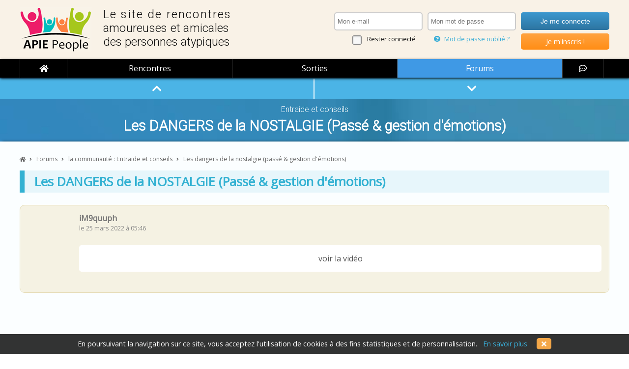

--- FILE ---
content_type: text/html; charset=iso-8859-15
request_url: https://www.apie-people.com/forum/communaute/entraide-et-conseils/les-dangers-de-la-nostalgie-passe-gestion-d-emotions-77798
body_size: 10925
content:

<!DOCTYPE html>
<html lang="fr">
<head>
	<meta charset=iso8859-15>
	<title>Les DANGERS de la NOSTALGIE (Passé & gestion d'émotions) &bull; Forum surdoués, hauts potentiels, HPI / HQI, zèbres</title>
	<meta name="description" content="Les DANGERS de la NOSTALGIE (Passé & gestion d'émotions), sur les forums d'APIE People pour adultes surdoués, zèbres et hauts potentiels" />
	<meta name="viewport" content="width=device-width, initial-scale=1.0">
	<link rel="canonical" href="https://www.apie-people.com/forum/communaute/entraide-et-conseils/les-dangers-de-la-nostalgie-passe-gestion-d-emotions-77798" />

	<meta property="og:locale" content="fr_FR" />
	<meta property="og:site_name" content="APIE People">
	<meta property="og:title" content="Les DANGERS de la NOSTALGIE (Passé & gestion d'émotions) - forum surdoués, zèbres et hauts potentiels">
	<meta property="og:type" content="website">
	<meta property="og:image" content="/images/logo.png">
	<meta property="og:url" content="www.apie-people.com/forum/communaute/entraide-et-conseils/les-dangers-de-la-nostalgie-passe-gestion-d-emotions-77798">
	<meta property="og:description" content="Les DANGERS de la NOSTALGIE (Passé & gestion d'émotions), sur les forums d'APIE People, le site de rencontres amicales et amoureuses entre personnes atypiques : zèbres, surdoués, hauts potentiels, aspies et autres curieux de nature.">

	<link href='https://fonts.googleapis.com/css?family=Open+Sans' rel='stylesheet' type='text/css'>
<link href='https://fonts.googleapis.com/css?family=Roboto:300' rel='stylesheet' type='text/css'>
<link href="/includes/css/styles.css?20241220-01" rel="stylesheet" />
<link rel="stylesheet" href="/includes/css/magnific-popup.css?20241220-01">
<link href="/includes/css/tooltipster.css?20241220-01" rel="stylesheet" />

<link rel="icon" type="image/png" href="/images/icones/favicon.ico" />
<!--[if IE]><link rel="shortcut icon" type="image/x-icon" href="/images/icones/favicon.ico" /><![endif]-->

<meta name="theme-color" content="#B5104A">
<!--<link rel="icon" sizes="146x90" href="/images/logo.png">-->

<link rel="stylesheet" href="https://cdnjs.cloudflare.com/ajax/libs/fancybox/3.4.0/jquery.fancybox.min.css" />
<link rel="stylesheet" href="https://use.fontawesome.com/releases/v5.6.0/css/all.css" crossorigin="anonymous">

<link rel="manifest" href="/apie-people.webmanifest">
<link rel="apple-touch-icon" sizes="180x180" href="/images/temporaires/icones/apple-touch-icon.png">
<link rel="mask-icon" href="/images/temporaires/icones/safari-pinned-tab.svg" color="#5bbad5">


<script data-ad-client="ca-pub-6061066733017340" async src="https://pagead2.googlesyndication.com/pagead/js/adsbygoogle.js"></script>


	<style type="text/css">
		form.afs textarea:focus, form.afs textarea.focusse {
			-webkit-box-shadow: 0 0 6px rgba(63, 153, 229, 0.5);
			-moz-box-shadow: 0 0 6px rgba(63, 153, 229, 0.5);
			box-shadow: 0 0 6px rgba(63, 153, 229, 0.5);
		}

		#repondre { display: none; }
		.spoiler span { display: none; }
	</style>

	
</head>

<body id="content">

	<header>
	<div class="content clearfix">
		<div id="logo" onClick="javascript: window.location = '/';"><span><span style="letter-spacing: 0.09em;">Le site de rencontres</span><br /><span style="letter-spacing: 0.01em;">amoureuses et amicales</span><br />des personnes atypiques</span></div><div id="identification">
	
						<form name="identification" method="post" action="">
						<div>
							<input type="email" name="idmail" tabindex="1" required placeholder="Mon e-mail" data-errormessage="Tu as oublié de saisir ton adresse e-mail !" x-moz-errormessage="Tu as oublié de saisir ton adresse e-mail !">
							<span><input type="checkbox" name="reconnaitre" id="reconnaitre" tabindex="5"> <label for="reconnaitre">Rester connecté</label></span>
						</div>
						<div>
							<input type="password" name="idpassword" tabindex="2" required placeholder="Mon mot de passe" data-errormessage="Tu as oublié de saisir ton mot de passe !" x-moz-errormessage="Tu as oublié de saisir ton mot de passe !">
							<!--<span><a href="/outils/rappel-identifiants.php"><i class="fa fa-question-circle"></i> Mot de passe oublié ?</a></span>-->
							<span><a class="popup-password-oublie" href="#password-oublie-form"><i class="fa fa-question-circle"></i> Mot de passe oublié ?</a></span>
						</div>
						<div>
							<input type="submit" value="Je me connecte" tabindex="3">
							<span class="btninsc radius5" onClick="javascript: window.location = '/utilisateur/inscription';"><a href="/utilisateur/inscription" tabindex="4">Je m'inscris !</a></span>
						</div>
						</form>
					</div>	<table cellpadding="0" cellspacing="0" border="0">
		<tr>
			<td><span id="menu_show" class="ifa radius5"><i class="fas fa-bars"></i></span></td>
			<td><a href="/" style="display: block; font-weight: bold; font-size: 1.4em; color: #FFF; margin-bottom: 5px; border: none;"><!--<img src="/images/logo-mobile.png" />-->APIE People</a></td>
			<td><span class="ifa radius5" onclick="javascript: window.location = '/outils/connexion-formulaire.php?destination=/forum/communaute/entraide-et-conseils/les-dangers-de-la-nostalgie-passe-gestion-d-emotions-77798';"><i class="fas fa-user"></i></span></td>		</tr>
	</table>

	</div>
<!--
	<table cellpadding="0" cellspacing="0" border="0">
		<tr>
			<td id="logo_mobile" onClick="javascript: window.location = '/';"></td>
			<td><i id="menu_show" class="fa fa-bars fa-lg"></i></td>
		</tr>
	</table>
-->




</header>

<nav id="menu">
	<ul id="nav" class="nav ">
		<li class="fermer" id="menu_hide"><i class="fas fa-times-circle"></i></li><!--
		--><li class="home"><a href="/"><i class="fa fa-home"></i><span>ACCUEIL</span></a></li><!--
				--><li><a href="/rencontres-amicales" class="rencontres ">Rencontres</a></li><!--
		--><li><a href="/sorties" class="sorties ">Sorties</a></li><!--
		--><li><a href="/forums-surdoues-haut-potentiel-zebres" class="forums actif">Forums</a></li><!--
		--><li class="chat" rel="nofollow"><a href="/chat" target="_blank"><i class="far fa-comment-dots"></i><span class="libelle">chat</span></a></li>
	</ul>
</nav>
	<main role="main">

		<div class="bandeau tetepage">
			<div class="content premier clearfix" id="tetiere-thread">
				<span style="display: block; margin: 15px 0 0 0; font-family: 'Roboto', sans-serif; font-size: 1.1em; font-weight: normal; color: #FFF;">Entraide et conseils</span>
				<h1 style="margin-top: 7px;">Les DANGERS de la NOSTALGIE (Passé & gestion d'émotions)</h1>
			</div>
		</div>


		<a name="premier"></a>

		<div class="bandeau page">
			<div class="content">

				<ol vocab="https://schema.org/" typeof="BreadcrumbList" id="ariane">
				  <li property="itemListElement" typeof="ListItem">
				    <a property="item" typeof="WebPage" href="/"><i class="fa fa-home"></i><span property="name" class="accueil">Accueil</span></a>
				    <meta property="position" content="1">
				  </li>
				  <i class="fa fa-angle-right"></i>
				  <li property="itemListElement" typeof="ListItem">
				    <a property="item" typeof="WebPage" href="/forum"><span property="name">Forums</span></a>
				    <meta property="position" content="2">
				  </li>
				  <i class="fa fa-angle-right"></i>
				  <li property="itemListElement" typeof="ListItem">
				    <a property="item" typeof="WebPage" href="/forum/communaute/entraide-et-conseils"><span property="name">la communauté : Entraide et conseils</span></a>
				    <meta property="position" content="3">
				  </li>
				  <i class="fa fa-angle-right"></i>
				  <li property="itemListElement" typeof="ListItem">
				    <span property="name">Les dangers de la nostalgie (passé & gestion d'émotions)</span>
				    <meta property="position" content="4">
				  </li>
				</ol>

<div id="navi-interne-thread">
	<a href="#premier" class="aide" title="Vers le haut du fil"><i class="fa fa-chevron-up fa-lg"></i></a><!--
	--><a href="#dernier" class="aide" title="Vers le bas du fil"><i class="fa fa-chevron-down fa-lg"></i></a>
</div>


							<div style="font-size: 1.6em; font-weight: bold; color: #32B1D2; border-left: 10px solid #32B1D2; padding: 5px 5px 5px 20px; background: rgba(50, 177, 210, 0.1);">Les DANGERS de la NOSTALGIE (Passé & gestion d'émotions)</div>

							
							<div id="fil">
								
													<a name="77798"></a>
													<div class="bulle-discussion pair sujet radius10 clearfix">
														<div class="img" style="background-image: url(/data/avatars/avatar-inconnu.png);"></div>
														<a href="javascript: void(null); return;" class="pseudo" style="color: #777; cursor: default;">iM9quuph</a><span class="date">le 25 mars 2022 &agrave; 05:46</span>
														<p><span class="youtube zDXdWyosI5E" data-id="zDXdWyosI5E" onClick="javascript: voir_video('zDXdWyosI5E'); return;">voir la vidéo</span></p>
														<p class="options"></p>
													</div>
												
														<!-- APIE - annonces annonces internes threads -->
														<ins class="adsbygoogle" style="display:block" data-ad-format="fluid" data-ad-layout-key="-fb+5w+4e-db+86" data-ad-client="ca-pub-6061066733017340" data-ad-slot="8957889709"></ins>
														<script>(adsbygoogle = window.adsbygoogle || []).push({});</script>
													
													<a name="77799"></a>
													<div class="bulle-discussion impair radius10 clearfix">
														<div class="img" style="background-image: url(/data/avatars/avatar-H.png);"></div>
														<a href="/apie/Merlin" class="tooltipdata pseudo" id="U_94">Merlin</a><span class="date">le 25 mars 2022 &agrave; 06:52 &nbsp;&bull;&nbsp; <a href="javascript: void(null);" onClick="javascript: permalink_toggle(77799);" title="lien direct vers ce post (permalink)" style="font-size: 0.8em; color: #999;"><i class="fas fa-link"></i> &nbsp;77799</a></span>
														<p><span class="youtube _fhmmzm1YEk" data-id="_fhmmzm1YEk" onClick="javascript: voir_video('_fhmmzm1YEk'); return;">voir la vidéo</span></p>
														<p class="options"></p>
													</div>
												<a name="dernier"></a>
													<a name="91574"></a>
													<div class="bulle-discussion pair radius10 clearfix">
														<div class="img" style="background-image: url(/data/avatars/avatar-F.png);"></div>
														<a href="/apie/Evaderhaindi" class="tooltipdata pseudo" id="U_1754">Evaderhaindi</a><span class="date">le 03 février 2023 &agrave; 13:21 &nbsp;&bull;&nbsp; <a href="javascript: void(null);" onClick="javascript: permalink_toggle(91574);" title="lien direct vers ce post (permalink)" style="font-size: 0.8em; color: #999;"><i class="fas fa-link"></i> &nbsp;91574</a></span>
														<p>@Im9quuph<br />
La nostalgie?<br />
Une m&eacute;lancolie humaine?<br />
Contraste entre pass&eacute; et pr&eacute;sent?<br />
Vladimir Jank&eacute;l&eacute;vitch pose la question dans son livre.<br />
Cette nostalgie n'est elle pas provoqu&eacute;e essentiellement par l'irr&eacute;versibilit&eacute; du temps?<br />
Cf&quot; L'irreversible et la nostalgie&quot;</p>
														<p class="options"></p>
													</div>
																			</div>

							<br /><p class="center"><i>Il te faut t'enregistrer sur le site pour participer aux forums.</i><br /><br /><a href="/outils/connexion-formulaire.php?destination=/forum/communaute/entraide-et-conseils/les-dangers-de-la-nostalgie-passe-gestion-d-emotions-77798" class="btn orange radius5">Rejoins-nous vite !</a>
							<form id="alerter-form" class="mfp-hide afs radius10" action="" method="post" style="background: #FFF; padding: 20px;">
								<h3 class="center radius10" style="padding: 8px 20px; color: #FFF; background: #F78F39;">Alerter les modérateurs</h3>
								<p>Peux-tu préciser ci-dessous le motif de ton alerte ?</p>
								<textarea name="message_alerte" style="width: 100%; height: 150px;"></textarea>
								<p class="center" style="margin-top: 0;"><input type="submit" value="Alerter" class="radius10" /></p>
							</form>

						
			</div>
		</div>

		<div id="permalink-info">
			<div>
				<a class="fermer" href="javascript: void(null);" onClick="javascript: permalink_toggle(0);"><i class="far fa-times-circle fa-lg"></i></a>
				Le lien d'accès direct à ce message est :
				<b id="permalink-valeur"></b>
				Tu peux utiliser ce lien direct en vue, par exemple, de partager ce message avec un tiers.<br /><br />
				<p class="center">
					<a id="permalink-bouton" href="javascript: void(null);" class="btn vert radius10" onClick="javascript: copier();"><i class="far fa-copy"></i> &nbsp;copier ce lien direct (permalink)</a>
				</p>
			</div>
		</div>

		
	</main>

	<div class="bandeau avant-footer">
	<div class="content">

		
		<div id="cta_footer" class="clearfix">
							<div class="texte">
					<strong>Rencontres entre surdoués, hauts potentiels, zèbres et atypiques</strong>
					Tu es curieux de nature ?
					Tu aimerais rencontrer d'autres zèbres comme toi, pour des rencontres amicales ou amoureuses ? Echanger et partager autour de tes centres d'intérêt ?
				</div>
				<a class="bouton radius5" href="/utilisateur/inscription">Rejoins-nous !</a>
					</div>

					<div class="radius10 center lh28 clearfix" style="margin-top: 20px; padding: 25px 15px; color: #EEE; font-size: 1em; background: rgba(34, 138, 226, 0.1);">
				APIE People est <b>100% gratuit</b> mais il a un coût (développement, hébergement, nom de domaine, e-mails, gestion, ...).<br />
				<b style="font-size: 1.2em;">APIE People t'est utile ?</b><br />
<!--
				Via le bouton Paypal ci-dessous, tu peux soutenir son développement et participer à son amélioration !
				<form action="https://www.paypal.com/cgi-bin/webscr" method="post" target="_top" style="margin: 15px 0 0 0;">
					<input type="hidden" name="cmd" value="_s-xclick" />
					<input type="hidden" name="hosted_button_id" value="4WDA223ZZSY5L" />
					<input type="image" src="https://www.apie-people.com/images/paypal-bouton-don-1.png" border="0" name="submit" title="Je soutiens APIE People en toute sécurité avec PayPal" alt="Bouton Faites un don avec PayPal" style="width: 140px;" />
					<img alt="" border="0" src="https://www.paypal.com/fr_FR/i/scr/pixel.gif" width="1" height="1" />
				</form>
-->
				Via la cagnotte en ligne ci-dessous, tu peux à tout moment soutenir son développement et participer à son amélioration !<br />
				<a href="https://tribee.fr/participations/apie-people-2nd-semestre-2025" target="_blank" rel="nofollow" style="display: inline-block; margin-top: 15px; padding: 5px 20px; border-radius: 10px; border: 1px solid #FFF;"><img src="/images/tribee-1.png"></a>
			</div>
		
	</div>
</div>

<footer>
	<div class="content">
		<p class="center"><a href="/livres-surdoues"><strong>Livres sur les surdoués et le haut potentiel</strong></a> &nbsp; &bull; &nbsp; <a href="/films-surdoues"><strong>Films et séries sur les surdoués ou l'Asperger</strong></a></p>
		<p class="center" style="font-size: 0.8em; margin-bottom: 15px;"><a href="/rencontres-amicales">Rencontres surdoués</a><span class="sep"></span><a href="/rencontres-amoureuses">Rencontres amoureuses zèbres</a><span class="sep"></span><a href="/sorties">Sorties entre atypiques</a><span class="sep"></span><a href="/forums-surdoues-haut-potentiel-zebres">Forum surdoués et hauts potentiels</a></p>
		<div class="clearfix" style="border-top: 1px dotted #888; border-bottom: 1px dotted #888; margin: 30px 0; padding: 15px 0;">
			<p class="sep33">
				<a href="/auvergne-rhone-alpes">Auvergne-Rhône-Alpes</a><a href="/bourgogne-franche-comte">Bourgogne-Franche-Comté</a><a href="/bretagne">Bretagne</a><a href="/centre-val-de-loire">Centre-Val de Loire</a><a href="/corse">Corse</a><a href="/grand-est">Grand Est</a><a href="/hauts-de-france">Hauts-de-France</a></p><p class="sep33"><a href="/ile-de-france">Ile-de-France</a><a href="/normandie">Normandie</a><a href="/nouvelle-aquitaine">Nouvelle-Aquitaine</a><a href="/occitanie">Occitanie</a><a href="/pays-de-la-loire">Pays de la Loire</a><a href="/provence-alpes-cote-d-azur">Provence-Alpes-Côte d'Azur</a><a href="/guadeloupe-martinique-et-guyane">Guadeloupe, Martinique et Guyane</a></p><p class="sep33"><a href="/reunion-et-mayotte">Réunion et Mayotte</a><a href="/territoires-outre-mer">Territoires d'Outre-Mer</a>
								<br />
								<a href="/belgique"><b>Belgique</b></a>
								<a href="/luxembourg"><b>Luxembourg</b></a>
								<a href="/canada-quebec"><b>Canada / Québec</b></a>
								<a href="/suisse"><b>Suisse</b></a>
										</p>
		</div>
		<p><a href="/site-rencontre-surdoues-zebres">Qui sommes-nous ?</a><span class="sep"></span><a href="/mentions-legales">CGU et mentions légales</a><span class="sep"></span><!--<a href="/conditions-generales-utilisation">CGU</a><span class="sep"></span>--><a href="/contact">Nous contacter</a></p>
		<p>&copy; 2018 - 2026 &bull; APIE People</p>
		<!--<p class="samosate">un site cultivé avec curiosité par la Web Factory <a href="http://www.samosate.com" target="_blank" rel="nofollow noopener"><b>samosate.com</b></a></p>-->
	</div>
</footer>


					<div id="cuisine">
						En poursuivant la navigation sur ce site, vous acceptez l'utilisation de cookies à des fins statistiques et de personnalisation. &nbsp; <a href="/pages/cookies.php">En savoir plus</a> <span id="cuisine_fermer" style="margin-left: 15px; padding: 2px 10px; background: #F4A748; color: #FFF; text-decoration: none; cursor: pointer;" class="radius5"><i class="fa fa-times"></i></span>
					</div>
				
					<script language="javascript">
						document.write('<img id="stats" src="/outils/statistiques-js.php?page=%2Fforum%2Fcommunaute%2Fentraide-et-conseils%2Fles-dangers-de-la-nostalgie-passe-gestion-d-emotions-77798&referant=">');
					</script>
				
					<div id="connexes-grands-ecrans" class="radius5">
						<span class="titre radius5">Actuellement en ligne</span>
				2 APIE et 1 visiteur<span class="chat"><a href="/chat" target="_blank" class="radius5"><i class="far fa-comment-dots"></i> &nbsp; ouvrir le &laquo; chat &raquo;</a></span></div>	<form name="password-oublie-form" id="password-oublie-form" method="post" action="" class="mfp-hide radius10" style="padding-top: 40px;">
		<h3 class="radius10">Mot de passe oublié ?</h3>
		<p>
			Saisis ci-dessous l'adresse e-mail avec laquelle tu t'es inscrit(e).<br />
			Tu y recevras un nouveau mot de passe !
		</p>
		<p>
			<label style="width: 120px;">E-mail :</label>
			<input type="email" name="email" id="password-oublie-email" required="required" style="padding: 7px 10px;">
		</p>
		<p>
			<input type="submit" value="Valider" class="btn orange" />
		</p>
		<p style="margin: 20px 0 0 0; padding: 15px 0 0 0; border-top: 2px dotted #CCC; text-align: center; font-size: 0.9em;">
			<a class="popup-inscription rappel radius10" href="/utilisateur/inscription" style="padding: 5px 10px;">Pas encore membre d'APIE People ?</a>
		</p>
	</form>

<script src="https://ajax.googleapis.com/ajax/libs/jquery/3.3.1/jquery.min.js"></script>

					<script src="/includes/js/tooltipster/jquery.tooltipster.min.js"></script>
					<script src="/includes/js/jquery.magnific-popup.min.js"></script>
				<script src="/includes/js/autosize.js"></script>
<script src="/includes/js/commun.js?20241220-01"></script>
<script src="/includes/js/resize.js?20241220-01"></script>
<script src="https://cdnjs.cloudflare.com/ajax/libs/fancybox/3.4.0/jquery.fancybox.min.js"></script>
<script src="/includes/js/jquery.sticky.js?20241220-01"></script>

<script>

	/*************************/
	/**** MAGNIFIC POPUPS ****/
	/*************************/

	$(document).ready(function() {
		init_magnific_popups();
		initClasseTooltip();

		/********************************/
		/***** UTILISATEUR IDENTIFIE ****/
		/********************************/
/*
		$("#identifie").hover(function() { $("#identifie-menu").slideDown(300); }
			, function() { setTimeout(function(){ reinitMenuMembres(); }, 500);
		});
*/

		// On va parfois avoir besoin de connaître la taille de la fenêtre écran de l'utilisateur
		$.get("/outils/connaitre-resolution.php", { largeur: window.innerWidth }, function(data) { });
	});

	function init_magnific_popups() {
		reEmail = /^[-\.\w_]+@[-\.\w_]+\.[A-Za-z]{2,10}$/;

		$('.popup').magnificPopup({
			fixedContentPos: true, /* <------- on empêche le scroll sur la fenêtre principale. Pas gênant sur PC, mais ça l'est sur mobile ! */
			removalDelay: 300,
				delegate: 'a.galerie',
				type: 'image',
				tClose: 'Fermer (Echap)',
				tLoading: 'Chargement de l\'image n°#%curr%...',
				mainClass: 'mfp-img-mobile',
				gallery: {
					enabled: true,
					navigateByImgClick: true,
					preload: [0,1], // préchargera la numéro 0 avant la courante, et la 1 après
					tCounter: 'photo %curr% / %total%',
					tPrev: 'Photo précédente (flèche gauche du clavier)',
					tNext: 'Photo suivante (flèche droite du clavier)',
				},
				image: {
					tError: '<a href=\"%url%\">Cette image ne peut être chargée...',
					titleSrc: function(item) {
						return item.el.attr('title') + ' <small>GMCE</small>';
					}
				},
				mainClass: 'effet_fade',
				removalDelay: 300,
			});


		$('.popup-password-oublie').magnificPopup({
			fixedContentPos: true, /* <------- on empêche le scroll sur la fenêtre principale. Pas gênant sur PC, mais ça l'est sur mobile ! */
			type: 'inline',
			preloader: false,
			focus: '#password-oublie-email',
			callbacks: { /* <------- certains OS / navigateurs mobiles déclenchent un effet de zoom lorsqu'on donne le focus à un champ => on désactive le focus pour les faibles résolutions (car probablement des mobiles !) */
				beforeOpen: function() {
					if($(window).width() < 700) { this.st.focus = false; }
					else { this.st.focus = '#password-oublie-email'; }
				}
			},
			mainClass: 'effet_fade',
			removalDelay: 300,
		});

		$("#password-oublie-form").submit(function() {
			var email = $("#password-oublie-email").val().trim();

			if ( email == '' ) { alert('Veuillez s\'il vous plaît saisir votre adresse e-mail'); return false; }
			else if ( !reEmail.test(email) ) { alert('Le format de cette adresse e-mail est incorrect'); return false; }
			else {
				$.post("/outils/mot-de-passe-oublie.php", {email: email}, function(data) {
					if ( data == 'OK' ) {
						$("#password-oublie-form").html('<p style="margin-top: 15px; text-align: center; font-size: 1.1em;">Un nouveau mot de passe t\'a été envoyé par e-mail.<br /><br /><a href="/outils/connexion-formulaire.php">Clique ici pour te connecter avec celui-ci !</a></p>');
						init_magnific_popups(); /* <------- on doit impérativement reparcourir le DOM pour réinitialiser les Magnific Popups ! */
					}
					else { alert(data); }
				});
			}
			return false;
		});


	}

	function initClasseTooltip() {
		$('.aide').tooltipster({ theme: 'tooltipster-light', touchDevices: false, position: 'top' });
	}
</script>

<script src="/includes/js/pwapp.js"></script>
	<!--<script src="https://cdn.tiny.cloud/1/iej88u2rt1srsm47fs2mrnax2t74fkmebey9ifwpn97jyni4/tinymce/5/tinymce.min.js" referrerpolicy="origin"></script>-->
	<!--<script src="/includes/js/tinymce/tinymce.min.js"></script>-->
	<!--<script src="/includes/js/tinymce.min.js"></script>-->
	<script src="https://cdn.jsdelivr.net/npm/tinymce@5.10.9/tinymce.min.js"></script>

s<script>

	/*************************/
	/**** MAGNIFIC POPUPS ****/
	/*************************/

	var alerte_identifiant = '';
	var edition_identifiant = '';

	$(document).ready(function() {
		
		init_magnific_popups_special();

		var postageencours = false;

		$("#repondre").submit(function() {
			var message = tinymce.get("message").getContent();
			if ( message == '' ) { alert('Tu as oublié de saisir ton message !'); return false; }

			if ( postageencours === false ) {
				postageencours = true;
				$.post("/outils/forum-repondre.php?id_thread=77798", {message: message}, function(data) {
					if ( data == '' ) { alert('Une erreur est survenue. Ton message n\'a pas pu être posté...'); }
					else if ( data == 'ERREUR_FLOOD' ) { alert('Tu as posté dans ce fil il y a moins de 15 minutes et aucune autre réponse n\'a entre-temps été publiée : merci de privilégier la modification de ton dernier post (bouton situé en bas à droite de celui-ci) si tu souhaites ajouter un commentaire ou préciser quelque-chose !'); }
					else if ( data == 'ERREUR_SESSION' ) { alert('Tu dois être identifié sur le site pour pouvoir poster des messages : il semble que ta session utilisateur a expiré !'); }
					else if ( data == 'ERREUR_COMPTE_EN_ATTENTE_DE_VALIDATION' ) { alert('Tu n\'as pas encore validé ton compte...'+"\n"+'Consulte vite ta boîte mail !'); }
					else if ( data == 'ERREUR_VIDE' ) { alert('Tu as oublié de saisir ton message !'); }
					else if ( data == 'REPONSE_NON_AUTORISEE' ) { alert('Ton message n\'a pas pu être enregistré : ce sujet est verrouillé ou a été supprimé...'); }
					else if ( data == 'INTERDICTION_FORUMS' ) { alert('Erreur'); }
					else {
						tinymce.get("message").setContent('');

						$("#repondre-bouton").html('<div style="margin-top: 20px; text-align: center; color: #3F99E5; font-weight: bold;"><i class="fa fa-spinner fa-2x fa-spin"></i></div>');
						setTimeout(
							function() {
								$("#repondre-bouton").html('<div style="margin-top: 20px; text-align: center; color: #4BBCE1; font-weight: bold;"><i>Message posté ! </i></div>');
								setTimeout(
									function() {
										$("#fil").html(data);
										setTimeout(
											function() {
												$("#repondre-bouton").html('<input type="submit" value="Poster" class="bleu" />');
												$('html,body').animate({ scrollTop: ($("#dernier").offset().top - 120) }, 700);
											}, 500);
									}, 500);
							}, 500);

					}
				});
			}

			postageencours = false;
			return false;
		});


		$("#alerter-form").on("submit", function() {
			var message_alerte = $(this).find("textarea[name=message_alerte]").val();
			if ( message_alerte == '' ) { alert('Tu as oublié de saisir le motif de ton alerte !'); return false; }

			$.post("/outils/moderation-alerter.php?origine=FORUMS&id_thread=77798&id_message="+alerte_identifiant, {message: message_alerte}, function(data) {
				if ( data == 'OK' ) {
					alert('Ton alerte a bien été transmise aux modérateurs !');
					$.magnificPopup.close();
				}
				else if ( data == 'ERREUR_SESSION' ) { alert('Tu dois être identifié sur le site pour pouvoir alerter les modérateurs : il semble que ta session utilisateur a expiré !'); }
				else if ( data == 'ERREUR_COMPTE_EN_ATTENTE_DE_VALIDATION' ) { alert('Tu n\'as pas encore validé ton compte...'+"\n"+'Consulte vite ta boîte mail !'); }
				else if ( data == 'ERREUR_VIDE' ) { alert('Tu as oublié de saisir le motif de ton alerte !'); }
				else if ( data == 'ERREUR_PARAMETRES' ) { alert('Une erreur s\'est produite (paramètre manquant)'); }
				else if ( data == 'DEJA_MODERE' ) { alert('Ce message a déjà été modéré !'); }
				else { alert('Une erreur s\'est produite...'); }
			});

			return false;
		});


		$("#editer").on("submit", function() {
			var message_edition = tinymce.get("message_edition").getContent();
			if ( message_edition == '' ) { alert('Il te faut saisir un message !'); return false; }

			$.post("/outils/post-editer.php?origine=FORUMS&id_message="+edition_identifiant, {message: message_edition}, function(data) {
				if ( data == 'ERREUR_SESSION' ) { alert('Tu dois être identifié sur le site pour pouvoir éditer tes messages : il semble que ta session utilisateur a expiré !'); }
				else if ( data == 'ERREUR_VIDE' ) { alert('Tu as oublié de saisir un message !'); }
				else if ( data == 'ERREUR_PARAMETRES' ) { alert('Une erreur s\'est produite (paramètre manquant)'); }
				else if ( data == 'DELAI_ECOULE' ) { alert('Le délai alloué à l\'édition de ce message est malheureusement écoulé...'); }
				else if ( data == 'PROBLEME_AUTEUR' ) { alert('Une erreur s\'est produite (reco auteur)'); }
				else {
					$("#editer-bouton").html('<div style="margin-top: 20px; text-align: center; color: #3287BD; font-weight: bold;"><i class="fa fa-spinner fa-2x fa-spin"></i></div>');
					setTimeout(
						function() {
							$("#editer-bouton").html('<div style="margin-top: 20px; text-align: center; color: #3287BD; font-weight: bold;"><i>Message modifié ! </i></div>');
							setTimeout(
								function() {
									$("#fil").html(data);
									$('html,body').animate({ scrollTop: (document.getElementsByName(edition_identifiant)[0].offsetTop) }, 100);
									setTimeout(
										function() {
											$("#editer-bouton").html('<input type="submit" value="Mettre à jour" class="bleu radius10" />');
											edition_toggle(0);
											tinymce.get("message_edition").setContent('');
										}, 500);
								}, 500);
						}, 500);
				}
			});

			return false;
		});

		/**** On compte la vue / lecture du thread ! ****/
		$.get("/outils/forum-gestion-des-lectures.php", { id_thread: 77798 }, function() {});

		/**** Vidéos Youtube ? On ne les affiche pas par défaut, mais on va aller récupérer leur titre depuis l'API YOUTUBE (V3) ou depuis la table temporaire si l'on a ce qu'il faut ! ****/
		$('.youtube').each(function() {
			var id_code_video = $(this).data("id");
			$.get('/outils/video-gerer-donnees.php', { code_video: id_code_video, action: 'recuperer' }, function(resultat) {
				if ( resultat != '' ) { $("."+id_code_video).html("&laquo; "+resultat+ " &raquo;<br /><span style=\"color: #F78703; border-bottom: 1px dotted #F78703;\">voir la vidéo</span>"); }
				else {
					$.get('https://www.googleapis.com/youtube/v3/videos?key=AIzaSyAfEJIAQAFhGKIl9S3tEvCi4QlbjeCrXNE', { id: id_code_video, part: 'snippet' }, function(result) {
						if ( typeof result.items !== "undefined" && result.items[0].id ) { // on vérifie que la vidéo existe...
							$("."+result.items[0].id).html("&laquo; "+result.items[0].snippet['title']+ " &raquo;<br /><span style=\"color: #F78703; border-bottom: 1px dotted #F78703;\">voir la vidéo</span>");
							$.get('/outils/video-gerer-donnees.php', { code_video: id_code_video, titre: result.items[0].snippet['title'], action: 'renseigner' }, function() {
								})
						}
					}, 'jsonp');
				}
			});
		});

		
		tinymce.init({
		  selector: '.wysiwyg',
			external_plugins: { 'tiny_mce_wiris': '/includes/tinymce/plugins/wiris/plugin.js' },
		  plugins: 'bbcode, image, autoresize, link, paste',
		  bbcode_dialect: 'punbb',
		  force_br_newlines : true,
	    force_p_newlines : false,
	    forced_root_block : '',
	    entity_encoding : 'raw',
		  language: 'fr_FR',
		  language_url : '/includes/tinymce/fr_FR.js',
		  toolbar: 'bold italic underline | blockquote | link | image | tiny_mce_wiris_formulaEditor',
		  menubar: false,
		  branding: false,
		  statusbar: false,
		  visual: true,
		  file_picker_types: 'image',
			resize_img_proportional: true,
		  object_resizing : false,
		  image_advtab: false,
		  image_description: false,
		  image_dimensions: false,
		  autoresize_on_init: true,
		  link_title: false,
		  target_list: false,
			paste_as_text: true,
			contextmenu: '',
		  content_css: '/includes/tinymce/tiny.css?20241220-01',
		  content_style: 'body { line-height: 28px; } img { display: block; margin: 10px 0 0 0; max-width: 100%; } blockquote, .quoteStyle { display: block; border-left: 5px solid #AAA; margin: 15px 3%; padding: 15px; background: #EEE; width: 94%; } .tox-tinymce-aux { position: relative !important; z-index: 999999; }',
		  init_instance_callback: function(editor) {
				tinymce.get("message").setContent("");
				$("#repondre").slideDown(350);
				memoriser_redaction_en_cours();
			}
		});

		tinymce.init({
		  selector: '#message_edition',
			external_plugins: { 'tiny_mce_wiris': '/includes/tinymce/plugins/wiris/plugin.js' },
		  plugins: 'bbcode, image, link, paste',
		  bbcode_dialect: 'punbb',
		  force_br_newlines : true,
	    force_p_newlines : false,
	    forced_root_block : '',
	    entity_encoding : 'raw',
		  language: 'fr_FR',
		  language_url : '/includes/tinymce/fr_FR.js',
		  toolbar: 'bold italic underline | blockquote | link | image | tiny_mce_wiris_formulaEditor',
		  menubar: false,
		  branding: false,
		  statusbar: false,
		  visual: true,
		  file_picker_types: 'image',
			resize_img_proportional: true,
		  object_resizing : false,
		  image_advtab: false,
		  image_description: false,
		  image_dimensions: false,
		  link_title: false,
		  target_list: false,
			paste_as_text: true,
			contextmenu: '',
			content_css: '/includes/tinymce/tiny.css?20241220-01',
		  content_style: 'body { line-height: 28px; } img { display: block; margin: 10px 0 0 0; max-width: 100%; } blockquote, .quoteStyle { display: block; border-left: 5px solid #AAA; margin: 15px 3% 0 3%; padding: 15px; background: #EEE; width: 94%; } .tox-tinymce-aux { position: relative !important; z-index: 999999; }',
			setup : function(ed) {
        ed.on('init', function() {
	        $(ed.getBody()).on('blur', function(e) { });
	        $(ed.getBody()).on('focus', function(e) { });
        });
    	}
		});

	});

	function init_magnific_popups_special() {

		/****/
		/**** ATTENTION avec les popups d'alerte : il faut récupérer (et ici uniquement !!!!) l'ID du message en alerte sur le clic ! ****/
		/****/

		$('.popup-alerter').on("click", function() { alerte_identifiant = $(this).data('identifiant'); });

		$('.popup-alerter').magnificPopup({
			type: 'inline',
			preloader: false,
			focus: '#message_alerte',
			// Lors du focus par défaut sur le champ, certains navigateurs pour mobiles (chez Apple par exemple) zooment sur celui-ci... Ce n'est pas ce qu'on veut, donc on va virer ce focus pour les petits écrans :
			callbacks: {
				beforeOpen: function() {
					if ( $(window).width() < 700 ) { this.st.focus = false; }
					else { this.st.focus = '#message_alerte'; }
				}
			}
		});

		/**** On met à jour la date de lecture par l'utilisateur de ce thread pour le fil de notifications ****/
		
	}

	function voir_video(clef) {
		$("."+clef).replaceWith("<span class=\"video-wrapper\"><iframe src=\"https://www.youtube-nocookie.com/embed/"+clef+"?autoplay=0\" frameborder=\"0\" allow=\"encrypted-media\" allowfullscreen></iframe></span>");
	}

	function memoriser_redaction_en_cours() {
		var message = tinymce.get("message").getContent();
		$.post("/outils/memoriser-message-en-redaction.php?type=FORUM&id_element=77798", { message: message }, function(data) { });
		setTimeout(memoriser_redaction_en_cours, 6000);
	}

	function permalink_toggle(identifiant) {
		if ( $("#permalink-info").css('top') != '0' && $("#permalink-info").css('top') != '0px' ) {
			if ( identifiant > 0 ) {
				$("#permalink-valeur").html('https://www.apie-people.com/forum/communaute/entraide-et-conseils/les-dangers-de-la-nostalgie-passe-gestion-d-emotions-77798#'+identifiant);
			}
			$("#permalink-info").animate({ top: '0' }, 500, "swing");
		}
		else {
			$("#permalink-info").animate({ top: '-100%' }, 500, "swing");
		}
	}

	function copier() {
		let element = document.getElementById("permalink-valeur");
		let elementTexte = element.textContent;
		navigator.clipboard.writeText(elementTexte);

		$("#permalink-bouton").fadeOut(300, function() {
			$("#permalink-bouton").html('URL copiée !');
			$("#permalink-bouton").fadeIn(300,  function() {

				$("#permalink-bouton").fadeOut(1500, function() {
					$("#permalink-bouton").html('<i class="far fa-copy"></i> &nbsp;copier ce lien direct (permalink)');
					$("#permalink-bouton").fadeIn(300);
				});					

			});
		});
	}

	function edition_toggle(identifiant) {
		if ( $(window).height() < 700 ) {
			window.location = '/outils/post-editer-page.php?id_message='+identifiant+'&referent=/forum/communaute/entraide-et-conseils/les-dangers-de-la-nostalgie-passe-gestion-d-emotions-77798';
			return;
		}
		else {
			if ( $("#fenetre-edition").css('top') != '0' && $("#fenetre-edition").css('top') != '0px' ) {
				if ( identifiant > 0 ) {
					$.get("/outils/post-editer.php?origine=FORUMS&action=afficher&id_message="+identifiant, {}, function(data) {
						if ( data == 'ERREUR_SESSION' ) { alert('Tu dois être identifié sur le site pour pouvoir éditer tes messages : il semble que ta session utilisateur a expiré !'); }
						else if ( data == 'ERREUR_PARAMETRES' ) { alert('Une erreur s\'est produite (paramètre manquant)'); }
						else if ( data == 'DELAI_ECOULE' ) { alert('Le délai alloué à l\'édition de ce message est malheureusement écoulé...'); }
						else if ( data == 'PROBLEME_AUTEUR' ) { alert('Une erreur s\'est produite (reco auteur)'); }
						else {
							edition_identifiant = identifiant;
							if ( tinymce.get("message_edition").setContent(data) ) { $("#fenetre-edition").animate({ top: '0' }, 500, "swing"); }
						}
					});
				}
				//$("#fenetre-edition").animate({ top: '0' }, 500, "swing");
			}
			else {
				$("#fenetre-edition").animate({ top: '-200%' }, 500, "swing");
			}
		}
	}
</script>

</body>

</html>



--- FILE ---
content_type: text/html; charset=utf-8
request_url: https://www.google.com/recaptcha/api2/aframe
body_size: 262
content:
<!DOCTYPE HTML><html><head><meta http-equiv="content-type" content="text/html; charset=UTF-8"></head><body><script nonce="3jBJJFkrEC4yIvpIK_hJBA">/** Anti-fraud and anti-abuse applications only. See google.com/recaptcha */ try{var clients={'sodar':'https://pagead2.googlesyndication.com/pagead/sodar?'};window.addEventListener("message",function(a){try{if(a.source===window.parent){var b=JSON.parse(a.data);var c=clients[b['id']];if(c){var d=document.createElement('img');d.src=c+b['params']+'&rc='+(localStorage.getItem("rc::a")?sessionStorage.getItem("rc::b"):"");window.document.body.appendChild(d);sessionStorage.setItem("rc::e",parseInt(sessionStorage.getItem("rc::e")||0)+1);localStorage.setItem("rc::h",'1768711613434');}}}catch(b){}});window.parent.postMessage("_grecaptcha_ready", "*");}catch(b){}</script></body></html>